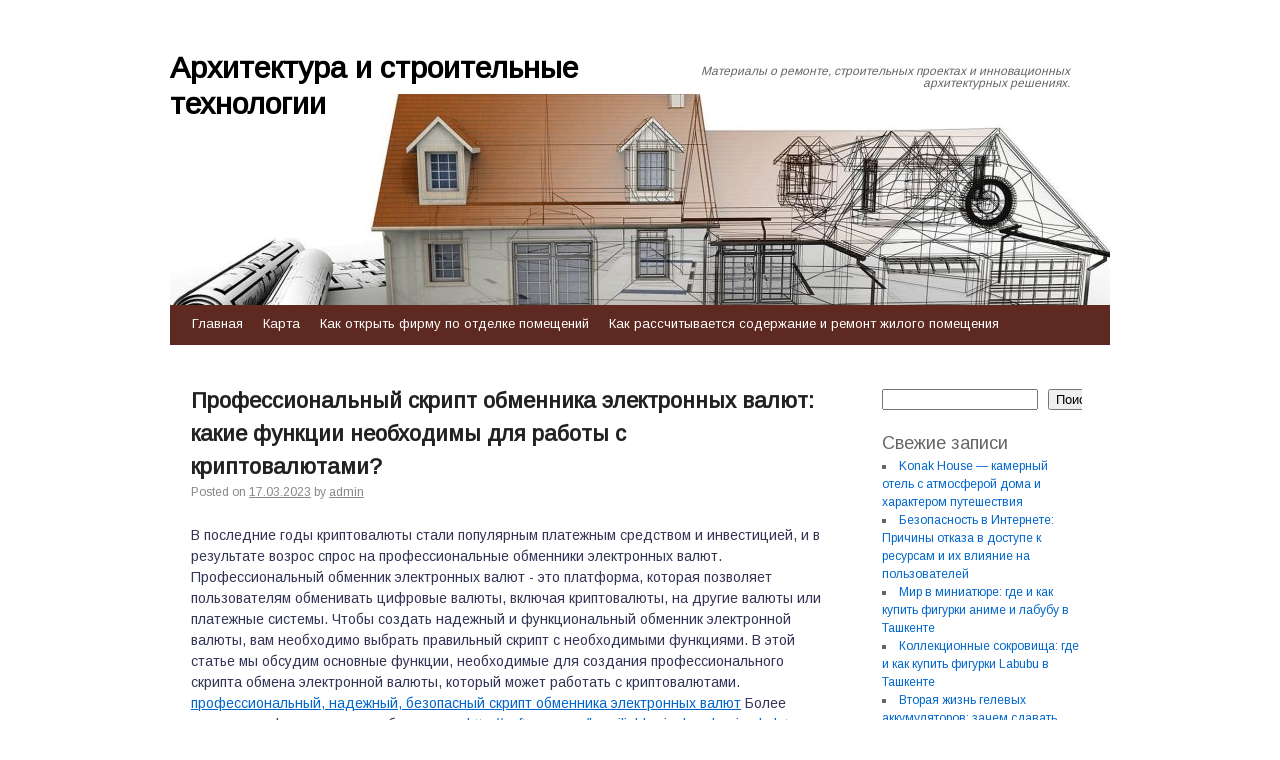

--- FILE ---
content_type: text/html; charset=UTF-8
request_url: http://art-stroij.ru/professionalnyiy-skript-obmennika-elektronnyih-valyut-kakie-funktsii-neobhodimyi-dlya-rabotyi-s-kriptovalyutami/
body_size: 78427
content:
<!DOCTYPE html>
<html lang="ru-RU">
<head>
    
    
    



    <script async src="https://pagead2.googlesyndication.com/pagead/js/adsbygoogle.js?client=ca-pub-7179606486088221"
     crossorigin="anonymous"></script>
    
    
  
  
  
<meta charset="UTF-8" />
<link rel="profile" href="http://gmpg.org/xfn/11" />
<link rel="pingback" href="http://art-stroij.ru/xmlrpc.php" />

<title>Профессиональный скрипт обменника электронных валют: какие функции необходимы для работы с криптовалютами? &#8212; Архитектура и строительные технологии</title>
<meta name='robots' content='max-image-preview:large' />
<link rel='dns-prefetch' href='//fonts.googleapis.com' />
<link rel="alternate" type="application/rss+xml" title="Архитектура и строительные технологии &raquo; Лента" href="http://art-stroij.ru/feed/" />
<link rel="alternate" type="application/rss+xml" title="Архитектура и строительные технологии &raquo; Лента комментариев" href="http://art-stroij.ru/comments/feed/" />
<link rel="alternate" title="oEmbed (JSON)" type="application/json+oembed" href="http://art-stroij.ru/wp-json/oembed/1.0/embed?url=http%3A%2F%2Fart-stroij.ru%2Fprofessionalnyiy-skript-obmennika-elektronnyih-valyut-kakie-funktsii-neobhodimyi-dlya-rabotyi-s-kriptovalyutami%2F" />
<link rel="alternate" title="oEmbed (XML)" type="text/xml+oembed" href="http://art-stroij.ru/wp-json/oembed/1.0/embed?url=http%3A%2F%2Fart-stroij.ru%2Fprofessionalnyiy-skript-obmennika-elektronnyih-valyut-kakie-funktsii-neobhodimyi-dlya-rabotyi-s-kriptovalyutami%2F&#038;format=xml" />
<style id='wp-img-auto-sizes-contain-inline-css' type='text/css'>
img:is([sizes=auto i],[sizes^="auto," i]){contain-intrinsic-size:3000px 1500px}
/*# sourceURL=wp-img-auto-sizes-contain-inline-css */
</style>
<style id='wp-emoji-styles-inline-css' type='text/css'>

	img.wp-smiley, img.emoji {
		display: inline !important;
		border: none !important;
		box-shadow: none !important;
		height: 1em !important;
		width: 1em !important;
		margin: 0 0.07em !important;
		vertical-align: -0.1em !important;
		background: none !important;
		padding: 0 !important;
	}
/*# sourceURL=wp-emoji-styles-inline-css */
</style>
<style id='wp-block-library-inline-css' type='text/css'>
:root{--wp-block-synced-color:#7a00df;--wp-block-synced-color--rgb:122,0,223;--wp-bound-block-color:var(--wp-block-synced-color);--wp-editor-canvas-background:#ddd;--wp-admin-theme-color:#007cba;--wp-admin-theme-color--rgb:0,124,186;--wp-admin-theme-color-darker-10:#006ba1;--wp-admin-theme-color-darker-10--rgb:0,107,160.5;--wp-admin-theme-color-darker-20:#005a87;--wp-admin-theme-color-darker-20--rgb:0,90,135;--wp-admin-border-width-focus:2px}@media (min-resolution:192dpi){:root{--wp-admin-border-width-focus:1.5px}}.wp-element-button{cursor:pointer}:root .has-very-light-gray-background-color{background-color:#eee}:root .has-very-dark-gray-background-color{background-color:#313131}:root .has-very-light-gray-color{color:#eee}:root .has-very-dark-gray-color{color:#313131}:root .has-vivid-green-cyan-to-vivid-cyan-blue-gradient-background{background:linear-gradient(135deg,#00d084,#0693e3)}:root .has-purple-crush-gradient-background{background:linear-gradient(135deg,#34e2e4,#4721fb 50%,#ab1dfe)}:root .has-hazy-dawn-gradient-background{background:linear-gradient(135deg,#faaca8,#dad0ec)}:root .has-subdued-olive-gradient-background{background:linear-gradient(135deg,#fafae1,#67a671)}:root .has-atomic-cream-gradient-background{background:linear-gradient(135deg,#fdd79a,#004a59)}:root .has-nightshade-gradient-background{background:linear-gradient(135deg,#330968,#31cdcf)}:root .has-midnight-gradient-background{background:linear-gradient(135deg,#020381,#2874fc)}:root{--wp--preset--font-size--normal:16px;--wp--preset--font-size--huge:42px}.has-regular-font-size{font-size:1em}.has-larger-font-size{font-size:2.625em}.has-normal-font-size{font-size:var(--wp--preset--font-size--normal)}.has-huge-font-size{font-size:var(--wp--preset--font-size--huge)}.has-text-align-center{text-align:center}.has-text-align-left{text-align:left}.has-text-align-right{text-align:right}.has-fit-text{white-space:nowrap!important}#end-resizable-editor-section{display:none}.aligncenter{clear:both}.items-justified-left{justify-content:flex-start}.items-justified-center{justify-content:center}.items-justified-right{justify-content:flex-end}.items-justified-space-between{justify-content:space-between}.screen-reader-text{border:0;clip-path:inset(50%);height:1px;margin:-1px;overflow:hidden;padding:0;position:absolute;width:1px;word-wrap:normal!important}.screen-reader-text:focus{background-color:#ddd;clip-path:none;color:#444;display:block;font-size:1em;height:auto;left:5px;line-height:normal;padding:15px 23px 14px;text-decoration:none;top:5px;width:auto;z-index:100000}html :where(.has-border-color){border-style:solid}html :where([style*=border-top-color]){border-top-style:solid}html :where([style*=border-right-color]){border-right-style:solid}html :where([style*=border-bottom-color]){border-bottom-style:solid}html :where([style*=border-left-color]){border-left-style:solid}html :where([style*=border-width]){border-style:solid}html :where([style*=border-top-width]){border-top-style:solid}html :where([style*=border-right-width]){border-right-style:solid}html :where([style*=border-bottom-width]){border-bottom-style:solid}html :where([style*=border-left-width]){border-left-style:solid}html :where(img[class*=wp-image-]){height:auto;max-width:100%}:where(figure){margin:0 0 1em}html :where(.is-position-sticky){--wp-admin--admin-bar--position-offset:var(--wp-admin--admin-bar--height,0px)}@media screen and (max-width:600px){html :where(.is-position-sticky){--wp-admin--admin-bar--position-offset:0px}}

/*# sourceURL=wp-block-library-inline-css */
</style><style id='wp-block-categories-inline-css' type='text/css'>
.wp-block-categories{box-sizing:border-box}.wp-block-categories.alignleft{margin-right:2em}.wp-block-categories.alignright{margin-left:2em}.wp-block-categories.wp-block-categories-dropdown.aligncenter{text-align:center}.wp-block-categories .wp-block-categories__label{display:block;width:100%}
/*# sourceURL=http://art-stroij.ru/wp-includes/blocks/categories/style.min.css */
</style>
<style id='wp-block-heading-inline-css' type='text/css'>
h1:where(.wp-block-heading).has-background,h2:where(.wp-block-heading).has-background,h3:where(.wp-block-heading).has-background,h4:where(.wp-block-heading).has-background,h5:where(.wp-block-heading).has-background,h6:where(.wp-block-heading).has-background{padding:1.25em 2.375em}h1.has-text-align-left[style*=writing-mode]:where([style*=vertical-lr]),h1.has-text-align-right[style*=writing-mode]:where([style*=vertical-rl]),h2.has-text-align-left[style*=writing-mode]:where([style*=vertical-lr]),h2.has-text-align-right[style*=writing-mode]:where([style*=vertical-rl]),h3.has-text-align-left[style*=writing-mode]:where([style*=vertical-lr]),h3.has-text-align-right[style*=writing-mode]:where([style*=vertical-rl]),h4.has-text-align-left[style*=writing-mode]:where([style*=vertical-lr]),h4.has-text-align-right[style*=writing-mode]:where([style*=vertical-rl]),h5.has-text-align-left[style*=writing-mode]:where([style*=vertical-lr]),h5.has-text-align-right[style*=writing-mode]:where([style*=vertical-rl]),h6.has-text-align-left[style*=writing-mode]:where([style*=vertical-lr]),h6.has-text-align-right[style*=writing-mode]:where([style*=vertical-rl]){rotate:180deg}
/*# sourceURL=http://art-stroij.ru/wp-includes/blocks/heading/style.min.css */
</style>
<style id='wp-block-latest-posts-inline-css' type='text/css'>
.wp-block-latest-posts{box-sizing:border-box}.wp-block-latest-posts.alignleft{margin-right:2em}.wp-block-latest-posts.alignright{margin-left:2em}.wp-block-latest-posts.wp-block-latest-posts__list{list-style:none}.wp-block-latest-posts.wp-block-latest-posts__list li{clear:both;overflow-wrap:break-word}.wp-block-latest-posts.is-grid{display:flex;flex-wrap:wrap}.wp-block-latest-posts.is-grid li{margin:0 1.25em 1.25em 0;width:100%}@media (min-width:600px){.wp-block-latest-posts.columns-2 li{width:calc(50% - .625em)}.wp-block-latest-posts.columns-2 li:nth-child(2n){margin-right:0}.wp-block-latest-posts.columns-3 li{width:calc(33.33333% - .83333em)}.wp-block-latest-posts.columns-3 li:nth-child(3n){margin-right:0}.wp-block-latest-posts.columns-4 li{width:calc(25% - .9375em)}.wp-block-latest-posts.columns-4 li:nth-child(4n){margin-right:0}.wp-block-latest-posts.columns-5 li{width:calc(20% - 1em)}.wp-block-latest-posts.columns-5 li:nth-child(5n){margin-right:0}.wp-block-latest-posts.columns-6 li{width:calc(16.66667% - 1.04167em)}.wp-block-latest-posts.columns-6 li:nth-child(6n){margin-right:0}}:root :where(.wp-block-latest-posts.is-grid){padding:0}:root :where(.wp-block-latest-posts.wp-block-latest-posts__list){padding-left:0}.wp-block-latest-posts__post-author,.wp-block-latest-posts__post-date{display:block;font-size:.8125em}.wp-block-latest-posts__post-excerpt,.wp-block-latest-posts__post-full-content{margin-bottom:1em;margin-top:.5em}.wp-block-latest-posts__featured-image a{display:inline-block}.wp-block-latest-posts__featured-image img{height:auto;max-width:100%;width:auto}.wp-block-latest-posts__featured-image.alignleft{float:left;margin-right:1em}.wp-block-latest-posts__featured-image.alignright{float:right;margin-left:1em}.wp-block-latest-posts__featured-image.aligncenter{margin-bottom:1em;text-align:center}
/*# sourceURL=http://art-stroij.ru/wp-includes/blocks/latest-posts/style.min.css */
</style>
<style id='wp-block-page-list-inline-css' type='text/css'>
.wp-block-navigation .wp-block-page-list{align-items:var(--navigation-layout-align,initial);background-color:inherit;display:flex;flex-direction:var(--navigation-layout-direction,initial);flex-wrap:var(--navigation-layout-wrap,wrap);justify-content:var(--navigation-layout-justify,initial)}.wp-block-navigation .wp-block-navigation-item{background-color:inherit}.wp-block-page-list{box-sizing:border-box}
/*# sourceURL=http://art-stroij.ru/wp-includes/blocks/page-list/style.min.css */
</style>
<style id='wp-block-search-inline-css' type='text/css'>
.wp-block-search__button{margin-left:10px;word-break:normal}.wp-block-search__button.has-icon{line-height:0}.wp-block-search__button svg{height:1.25em;min-height:24px;min-width:24px;width:1.25em;fill:currentColor;vertical-align:text-bottom}:where(.wp-block-search__button){border:1px solid #ccc;padding:6px 10px}.wp-block-search__inside-wrapper{display:flex;flex:auto;flex-wrap:nowrap;max-width:100%}.wp-block-search__label{width:100%}.wp-block-search.wp-block-search__button-only .wp-block-search__button{box-sizing:border-box;display:flex;flex-shrink:0;justify-content:center;margin-left:0;max-width:100%}.wp-block-search.wp-block-search__button-only .wp-block-search__inside-wrapper{min-width:0!important;transition-property:width}.wp-block-search.wp-block-search__button-only .wp-block-search__input{flex-basis:100%;transition-duration:.3s}.wp-block-search.wp-block-search__button-only.wp-block-search__searchfield-hidden,.wp-block-search.wp-block-search__button-only.wp-block-search__searchfield-hidden .wp-block-search__inside-wrapper{overflow:hidden}.wp-block-search.wp-block-search__button-only.wp-block-search__searchfield-hidden .wp-block-search__input{border-left-width:0!important;border-right-width:0!important;flex-basis:0;flex-grow:0;margin:0;min-width:0!important;padding-left:0!important;padding-right:0!important;width:0!important}:where(.wp-block-search__input){appearance:none;border:1px solid #949494;flex-grow:1;font-family:inherit;font-size:inherit;font-style:inherit;font-weight:inherit;letter-spacing:inherit;line-height:inherit;margin-left:0;margin-right:0;min-width:3rem;padding:8px;text-decoration:unset!important;text-transform:inherit}:where(.wp-block-search__button-inside .wp-block-search__inside-wrapper){background-color:#fff;border:1px solid #949494;box-sizing:border-box;padding:4px}:where(.wp-block-search__button-inside .wp-block-search__inside-wrapper) .wp-block-search__input{border:none;border-radius:0;padding:0 4px}:where(.wp-block-search__button-inside .wp-block-search__inside-wrapper) .wp-block-search__input:focus{outline:none}:where(.wp-block-search__button-inside .wp-block-search__inside-wrapper) :where(.wp-block-search__button){padding:4px 8px}.wp-block-search.aligncenter .wp-block-search__inside-wrapper{margin:auto}.wp-block[data-align=right] .wp-block-search.wp-block-search__button-only .wp-block-search__inside-wrapper{float:right}
/*# sourceURL=http://art-stroij.ru/wp-includes/blocks/search/style.min.css */
</style>
<style id='wp-block-tag-cloud-inline-css' type='text/css'>
.wp-block-tag-cloud{box-sizing:border-box}.wp-block-tag-cloud.aligncenter{justify-content:center;text-align:center}.wp-block-tag-cloud a{display:inline-block;margin-right:5px}.wp-block-tag-cloud span{display:inline-block;margin-left:5px;text-decoration:none}:root :where(.wp-block-tag-cloud.is-style-outline){display:flex;flex-wrap:wrap;gap:1ch}:root :where(.wp-block-tag-cloud.is-style-outline a){border:1px solid;font-size:unset!important;margin-right:0;padding:1ch 2ch;text-decoration:none!important}
/*# sourceURL=http://art-stroij.ru/wp-includes/blocks/tag-cloud/style.min.css */
</style>
<style id='wp-block-group-inline-css' type='text/css'>
.wp-block-group{box-sizing:border-box}:where(.wp-block-group.wp-block-group-is-layout-constrained){position:relative}
/*# sourceURL=http://art-stroij.ru/wp-includes/blocks/group/style.min.css */
</style>
<style id='global-styles-inline-css' type='text/css'>
:root{--wp--preset--aspect-ratio--square: 1;--wp--preset--aspect-ratio--4-3: 4/3;--wp--preset--aspect-ratio--3-4: 3/4;--wp--preset--aspect-ratio--3-2: 3/2;--wp--preset--aspect-ratio--2-3: 2/3;--wp--preset--aspect-ratio--16-9: 16/9;--wp--preset--aspect-ratio--9-16: 9/16;--wp--preset--color--black: #000000;--wp--preset--color--cyan-bluish-gray: #abb8c3;--wp--preset--color--white: #ffffff;--wp--preset--color--pale-pink: #f78da7;--wp--preset--color--vivid-red: #cf2e2e;--wp--preset--color--luminous-vivid-orange: #ff6900;--wp--preset--color--luminous-vivid-amber: #fcb900;--wp--preset--color--light-green-cyan: #7bdcb5;--wp--preset--color--vivid-green-cyan: #00d084;--wp--preset--color--pale-cyan-blue: #8ed1fc;--wp--preset--color--vivid-cyan-blue: #0693e3;--wp--preset--color--vivid-purple: #9b51e0;--wp--preset--gradient--vivid-cyan-blue-to-vivid-purple: linear-gradient(135deg,rgb(6,147,227) 0%,rgb(155,81,224) 100%);--wp--preset--gradient--light-green-cyan-to-vivid-green-cyan: linear-gradient(135deg,rgb(122,220,180) 0%,rgb(0,208,130) 100%);--wp--preset--gradient--luminous-vivid-amber-to-luminous-vivid-orange: linear-gradient(135deg,rgb(252,185,0) 0%,rgb(255,105,0) 100%);--wp--preset--gradient--luminous-vivid-orange-to-vivid-red: linear-gradient(135deg,rgb(255,105,0) 0%,rgb(207,46,46) 100%);--wp--preset--gradient--very-light-gray-to-cyan-bluish-gray: linear-gradient(135deg,rgb(238,238,238) 0%,rgb(169,184,195) 100%);--wp--preset--gradient--cool-to-warm-spectrum: linear-gradient(135deg,rgb(74,234,220) 0%,rgb(151,120,209) 20%,rgb(207,42,186) 40%,rgb(238,44,130) 60%,rgb(251,105,98) 80%,rgb(254,248,76) 100%);--wp--preset--gradient--blush-light-purple: linear-gradient(135deg,rgb(255,206,236) 0%,rgb(152,150,240) 100%);--wp--preset--gradient--blush-bordeaux: linear-gradient(135deg,rgb(254,205,165) 0%,rgb(254,45,45) 50%,rgb(107,0,62) 100%);--wp--preset--gradient--luminous-dusk: linear-gradient(135deg,rgb(255,203,112) 0%,rgb(199,81,192) 50%,rgb(65,88,208) 100%);--wp--preset--gradient--pale-ocean: linear-gradient(135deg,rgb(255,245,203) 0%,rgb(182,227,212) 50%,rgb(51,167,181) 100%);--wp--preset--gradient--electric-grass: linear-gradient(135deg,rgb(202,248,128) 0%,rgb(113,206,126) 100%);--wp--preset--gradient--midnight: linear-gradient(135deg,rgb(2,3,129) 0%,rgb(40,116,252) 100%);--wp--preset--font-size--small: 13px;--wp--preset--font-size--medium: 20px;--wp--preset--font-size--large: 36px;--wp--preset--font-size--x-large: 42px;--wp--preset--spacing--20: 0.44rem;--wp--preset--spacing--30: 0.67rem;--wp--preset--spacing--40: 1rem;--wp--preset--spacing--50: 1.5rem;--wp--preset--spacing--60: 2.25rem;--wp--preset--spacing--70: 3.38rem;--wp--preset--spacing--80: 5.06rem;--wp--preset--shadow--natural: 6px 6px 9px rgba(0, 0, 0, 0.2);--wp--preset--shadow--deep: 12px 12px 50px rgba(0, 0, 0, 0.4);--wp--preset--shadow--sharp: 6px 6px 0px rgba(0, 0, 0, 0.2);--wp--preset--shadow--outlined: 6px 6px 0px -3px rgb(255, 255, 255), 6px 6px rgb(0, 0, 0);--wp--preset--shadow--crisp: 6px 6px 0px rgb(0, 0, 0);}:where(.is-layout-flex){gap: 0.5em;}:where(.is-layout-grid){gap: 0.5em;}body .is-layout-flex{display: flex;}.is-layout-flex{flex-wrap: wrap;align-items: center;}.is-layout-flex > :is(*, div){margin: 0;}body .is-layout-grid{display: grid;}.is-layout-grid > :is(*, div){margin: 0;}:where(.wp-block-columns.is-layout-flex){gap: 2em;}:where(.wp-block-columns.is-layout-grid){gap: 2em;}:where(.wp-block-post-template.is-layout-flex){gap: 1.25em;}:where(.wp-block-post-template.is-layout-grid){gap: 1.25em;}.has-black-color{color: var(--wp--preset--color--black) !important;}.has-cyan-bluish-gray-color{color: var(--wp--preset--color--cyan-bluish-gray) !important;}.has-white-color{color: var(--wp--preset--color--white) !important;}.has-pale-pink-color{color: var(--wp--preset--color--pale-pink) !important;}.has-vivid-red-color{color: var(--wp--preset--color--vivid-red) !important;}.has-luminous-vivid-orange-color{color: var(--wp--preset--color--luminous-vivid-orange) !important;}.has-luminous-vivid-amber-color{color: var(--wp--preset--color--luminous-vivid-amber) !important;}.has-light-green-cyan-color{color: var(--wp--preset--color--light-green-cyan) !important;}.has-vivid-green-cyan-color{color: var(--wp--preset--color--vivid-green-cyan) !important;}.has-pale-cyan-blue-color{color: var(--wp--preset--color--pale-cyan-blue) !important;}.has-vivid-cyan-blue-color{color: var(--wp--preset--color--vivid-cyan-blue) !important;}.has-vivid-purple-color{color: var(--wp--preset--color--vivid-purple) !important;}.has-black-background-color{background-color: var(--wp--preset--color--black) !important;}.has-cyan-bluish-gray-background-color{background-color: var(--wp--preset--color--cyan-bluish-gray) !important;}.has-white-background-color{background-color: var(--wp--preset--color--white) !important;}.has-pale-pink-background-color{background-color: var(--wp--preset--color--pale-pink) !important;}.has-vivid-red-background-color{background-color: var(--wp--preset--color--vivid-red) !important;}.has-luminous-vivid-orange-background-color{background-color: var(--wp--preset--color--luminous-vivid-orange) !important;}.has-luminous-vivid-amber-background-color{background-color: var(--wp--preset--color--luminous-vivid-amber) !important;}.has-light-green-cyan-background-color{background-color: var(--wp--preset--color--light-green-cyan) !important;}.has-vivid-green-cyan-background-color{background-color: var(--wp--preset--color--vivid-green-cyan) !important;}.has-pale-cyan-blue-background-color{background-color: var(--wp--preset--color--pale-cyan-blue) !important;}.has-vivid-cyan-blue-background-color{background-color: var(--wp--preset--color--vivid-cyan-blue) !important;}.has-vivid-purple-background-color{background-color: var(--wp--preset--color--vivid-purple) !important;}.has-black-border-color{border-color: var(--wp--preset--color--black) !important;}.has-cyan-bluish-gray-border-color{border-color: var(--wp--preset--color--cyan-bluish-gray) !important;}.has-white-border-color{border-color: var(--wp--preset--color--white) !important;}.has-pale-pink-border-color{border-color: var(--wp--preset--color--pale-pink) !important;}.has-vivid-red-border-color{border-color: var(--wp--preset--color--vivid-red) !important;}.has-luminous-vivid-orange-border-color{border-color: var(--wp--preset--color--luminous-vivid-orange) !important;}.has-luminous-vivid-amber-border-color{border-color: var(--wp--preset--color--luminous-vivid-amber) !important;}.has-light-green-cyan-border-color{border-color: var(--wp--preset--color--light-green-cyan) !important;}.has-vivid-green-cyan-border-color{border-color: var(--wp--preset--color--vivid-green-cyan) !important;}.has-pale-cyan-blue-border-color{border-color: var(--wp--preset--color--pale-cyan-blue) !important;}.has-vivid-cyan-blue-border-color{border-color: var(--wp--preset--color--vivid-cyan-blue) !important;}.has-vivid-purple-border-color{border-color: var(--wp--preset--color--vivid-purple) !important;}.has-vivid-cyan-blue-to-vivid-purple-gradient-background{background: var(--wp--preset--gradient--vivid-cyan-blue-to-vivid-purple) !important;}.has-light-green-cyan-to-vivid-green-cyan-gradient-background{background: var(--wp--preset--gradient--light-green-cyan-to-vivid-green-cyan) !important;}.has-luminous-vivid-amber-to-luminous-vivid-orange-gradient-background{background: var(--wp--preset--gradient--luminous-vivid-amber-to-luminous-vivid-orange) !important;}.has-luminous-vivid-orange-to-vivid-red-gradient-background{background: var(--wp--preset--gradient--luminous-vivid-orange-to-vivid-red) !important;}.has-very-light-gray-to-cyan-bluish-gray-gradient-background{background: var(--wp--preset--gradient--very-light-gray-to-cyan-bluish-gray) !important;}.has-cool-to-warm-spectrum-gradient-background{background: var(--wp--preset--gradient--cool-to-warm-spectrum) !important;}.has-blush-light-purple-gradient-background{background: var(--wp--preset--gradient--blush-light-purple) !important;}.has-blush-bordeaux-gradient-background{background: var(--wp--preset--gradient--blush-bordeaux) !important;}.has-luminous-dusk-gradient-background{background: var(--wp--preset--gradient--luminous-dusk) !important;}.has-pale-ocean-gradient-background{background: var(--wp--preset--gradient--pale-ocean) !important;}.has-electric-grass-gradient-background{background: var(--wp--preset--gradient--electric-grass) !important;}.has-midnight-gradient-background{background: var(--wp--preset--gradient--midnight) !important;}.has-small-font-size{font-size: var(--wp--preset--font-size--small) !important;}.has-medium-font-size{font-size: var(--wp--preset--font-size--medium) !important;}.has-large-font-size{font-size: var(--wp--preset--font-size--large) !important;}.has-x-large-font-size{font-size: var(--wp--preset--font-size--x-large) !important;}
/*# sourceURL=global-styles-inline-css */
</style>

<style id='classic-theme-styles-inline-css' type='text/css'>
/*! This file is auto-generated */
.wp-block-button__link{color:#fff;background-color:#32373c;border-radius:9999px;box-shadow:none;text-decoration:none;padding:calc(.667em + 2px) calc(1.333em + 2px);font-size:1.125em}.wp-block-file__button{background:#32373c;color:#fff;text-decoration:none}
/*# sourceURL=/wp-includes/css/classic-themes.min.css */
</style>
<link rel='stylesheet' id='live_it_up-style-css' href='http://art-stroij.ru/wp-content/themes/live-it-up/style.css?ver=6.9' type='text/css' media='all' />
<link rel='stylesheet' id='live_it_up-font-name-css' href='http://fonts.googleapis.com/css?family=Arimo|Armata' type='text/css' media='all' />
<link rel="https://api.w.org/" href="http://art-stroij.ru/wp-json/" /><link rel="alternate" title="JSON" type="application/json" href="http://art-stroij.ru/wp-json/wp/v2/posts/388" /><link rel="EditURI" type="application/rsd+xml" title="RSD" href="http://art-stroij.ru/xmlrpc.php?rsd" />
<meta name="generator" content="WordPress 6.9" />
<link rel="canonical" href="http://art-stroij.ru/professionalnyiy-skript-obmennika-elektronnyih-valyut-kakie-funktsii-neobhodimyi-dlya-rabotyi-s-kriptovalyutami/" />
<link rel='shortlink' href='http://art-stroij.ru/?p=388' />
	<style id="custom-header-styles" type="text/css">
					#header {
				background: url(http://art-stroij.ru/wp-content/uploads/sites/8/2025/08/cropped-be513851e53600fda1294bdcd976c2ec-2.jpg) no-repeat center bottom;
			}
							.site-title a,
			.site-description {
					color: #000000;
			}
	    	</style>
	<link rel="icon" href="http://art-stroij.ru/wp-content/uploads/sites/8/2025/08/cropped-be513851e53600fda1294bdcd976c2ec-32x32.jpg" sizes="32x32" />
<link rel="icon" href="http://art-stroij.ru/wp-content/uploads/sites/8/2025/08/cropped-be513851e53600fda1294bdcd976c2ec-192x192.jpg" sizes="192x192" />
<link rel="apple-touch-icon" href="http://art-stroij.ru/wp-content/uploads/sites/8/2025/08/cropped-be513851e53600fda1294bdcd976c2ec-180x180.jpg" />
<meta name="msapplication-TileImage" content="http://art-stroij.ru/wp-content/uploads/sites/8/2025/08/cropped-be513851e53600fda1294bdcd976c2ec-270x270.jpg" />
</head>

<body class="wp-singular post-template-default single single-post postid-388 single-format-standard wp-theme-live-it-up">
<div id="wrapper" class="hfeed">

	<div id="header" role="banner"><a id="headlink" href="http://art-stroij.ru/"></a>
								<div id="site-title">
					<a href="http://art-stroij.ru/" title="Архитектура и строительные технологии" rel="home">Архитектура и строительные технологии</a>
				</div>
				<a id="logo" href="http://art-stroij.ru/"></a>
			<div id="site-description">Материалы о ремонте, строительных проектах и инновационных архитектурных решениях.</div>
	
		<div id="access" role="navigation">
						<div id="preloader"></div>
		  			<div class="skip-link screen-reader-text"><a href="#content" title="Skip to content">Skip to content</a></div>
						<div class="menu-header"><ul id="menu-menu-1" class="menu"><li id="menu-item-178" class="menu-item menu-item-type-custom menu-item-object-custom menu-item-home menu-item-178"><a href="http://art-stroij.ru/">Главная</a></li>
<li id="menu-item-177" class="menu-item menu-item-type-post_type menu-item-object-page menu-item-177"><a href="http://art-stroij.ru/karta/">Карта</a></li>
<li id="menu-item-179" class="menu-item menu-item-type-taxonomy menu-item-object-category menu-item-179"><a href="http://art-stroij.ru/category/kak-otkryt-firmu-po-otdelke-pomeshhenij/">Как открыть фирму по отделке помещений</a></li>
<li id="menu-item-180" class="menu-item menu-item-type-taxonomy menu-item-object-category menu-item-180"><a href="http://art-stroij.ru/category/kak-rasschityvaetsya-soderzhanie-i-remont-zhilogo-pomeshheniya/">Как рассчитывается содержание и ремонт жилого помещения</a></li>
</ul></div>		</div><!-- #access -->
	
	</div><!-- #header -->
	
	<div id="main">
	
		<div class="container">
			<div id="content" role="main">

				
				<!--<div id="nav-above" class="navigation">
					<div class="nav-previous"><a href="http://art-stroij.ru/kak-vyibrat-luchshiy-kurort-dlya-lyizhnogo-otdyiha/" rel="prev"><span class="meta-nav">&larr;</span> Как выбрать лучший курорт для лыжного отдыха?</a></div>
					<div class="nav-next"><a href="http://art-stroij.ru/hydro-multi-e/" rel="next">Hydro multi e <span class="meta-nav">&rarr;</span></a></div>
				</div>--><!-- #nav-above -->

				<div id="post-388" class="post-388 post type-post status-publish format-standard hentry category-bez-rubriki">
					<h1 class="entry-title">Профессиональный скрипт обменника электронных валют: какие функции необходимы для работы с криптовалютами?</h1>

					<div class="entry-meta">
						<span class="meta-prep meta-prep-author">Posted on</span> <a href="http://art-stroij.ru/professionalnyiy-skript-obmennika-elektronnyih-valyut-kakie-funktsii-neobhodimyi-dlya-rabotyi-s-kriptovalyutami/" title="13:00" rel="bookmark"><span class="entry-date">17.03.2023</span></a> <span class="meta-sep">by</span> <span class="author vcard"><a class="url fn n" href="http://art-stroij.ru/author/admin/" title="View all posts by admin">admin</a></span>					</div><!-- .entry-meta -->

					<div class="entry-content">
						
</p>
<p>В последние годы криптовалюты стали популярным платежным средством и инвестицией, и в результате возрос спрос на профессиональные обменники электронных валют. Профессиональный обменник электронных валют - это платформа, которая позволяет пользователям обменивать цифровые валюты, включая криптовалюты, на другие валюты или платежные системы. Чтобы создать надежный и функциональный обменник электронной валюты, вам необходимо выбрать правильный скрипт с необходимыми функциями. В этой статье мы обсудим основные функции, необходимые для создания профессионального скрипта обмена электронной валюты, который может работать с криптовалютами. <span id="more-388"></span><u><a href="http://agrofirmapro.ru/kak-rabotaet-skript-obmennika-elektronnyih-valyut-prosto-i-byistro/">профессиональный, надежный, безопасный скрипт обменника электронных валют</a></u> Более развернуто фактология на веб странице <a href="http://soft-arena.ru/hranilishhe-izobrazheniy-skelet-v-kostyume-art/" />http://soft-arena.ru/hranilishhe-izobrazheniy-skelet-v-kostyume-art/</a>. </p>
<p>Безопасность обмена электронной валюты имеет первостепенное значение. Криптовалюты - это цифровые активы, которые подвержены краже, и нарушение безопасности может привести к потере средств пользователей. Следовательно, ваш скрипт обмена электронной валюты должен иметь расширенные функции безопасности для защиты средств пользователей и конфиденциальной информации. Функции безопасности должны включать SSL-шифрование, двухфакторную аутентификацию, меры по борьбе с фишингом и защиту от DDoS. Значительно больше конкретных фактов про это на веб ресурсе <a href="http://onigdod.ru/hranilishhe-fotografiy-po-tematike-malenkie-umnyie-porodyi-sobak">http://onigdod.ru/hranilishhe-fotografiy-po-tematike-malenkie-umnyie-porodyi-sobak</a>. </p>
<p>Криптовалюты доступны во множестве типов и постоянно создаются, поэтому крайне важно включить поддержку как можно большего числа криптовалют. Скрипт должен позволять пользователям обменивать популярные криптовалюты, такие как Биткоин, Эфириум и Лайткоин, а также более новые и менее популярные. Кроме того, скрипт должен быть адаптируемым, позволяя легко добавлять новые криптовалюты по мере их появления. Больше сведений на тему тут <a href="http://aibolitivanovo.ru/galereya-risunkov-pauki-podmoskovya/" />http://aibolitivanovo.ru/galereya-risunkov-pauki-podmoskovya/</a>. </p>
<p>Ваш обменник электронной валюты должен поддерживать различные способы оплаты в соответствии с предпочтениями пользователей. Эта функция должна включать популярные способы оплаты, такие как PayPal, Skrill, PerfectMoney, Payeer и многие другие. Чем больше доступных вариантов оплаты, тем лучше пользовательский опыт и тем больше клиентов вы, скорее всего, привлечете. </p>
<p>Пользовательский интерфейс вашего обменника электронной валюты должен быть простым в использовании и навигации, даже для пользователей, которые не знакомы с торговлей криптовалютами. Эта функция должна включать интуитивно понятный и понятный интерфейс с четкими инструкциями о том, как осуществлять обмены, покупать или продавать криптовалюты, а также вносить или выводить средства. Кроме того, интерфейс должен быть адаптируемым, позволяя пользователям настраивать платформу в соответствии со своими предпочтениями. </p>
<p>Обменные курсы в режиме реального времени необходимы для обмена электронных валют, поскольку они позволяют пользователям знать текущую рыночную стоимость криптовалют. Эта функция должна включать в себя конвертер валют в реальном времени, который обновляется в режиме реального времени и отображает текущие рыночные курсы для различных криптовалют. Благодаря этой функции пользователи могут быть уверены в получении наилучших обменных курсов. </p>
<p>Ваш скрипт обмена электронной валюты должен иметь функцию автоматического расчета, которая вычисляет количество криптовалюты, подлежащей обмену, на основе текущего рыночного курса. Эта функция имеет решающее значение, поскольку она гарантирует, что пользователи получают правильное количество криптовалюты или фиатной валюты при обмене цифровыми активами. </p>
<p>Если вы ориентируетесь на пользователей из разных регионов, ваш обменник электронной валюты должен поддерживать несколько языков. Эта функция должна включать переводы на разные языки, позволяя пользователям перемещаться по платформе на предпочитаемом ими языке. </p>
<p>Скрипт должен предоставлять подробные отчеты, которые показывают историю транзакций, остатки на счетах и другую важную информацию. Эта функция имеет решающее значение для целей бухгалтерского учета и делопроизводства и гарантирует, что пользователи могут отслеживать свои транзакции и средства. </p>
<p>Ваш обменник электронной валюты должен иметь специальную службу поддержки клиентов, которая доступна 24</p>
<p>7, чтобы помочь пользователям с их запросами или проблемами. Эта функция должна включать в себя несколько каналов связи, таких как электронная почта, живой чат и телефонная поддержка. Предоставление отличной клиентской поддержки помогает укрепить доверие пользователей и повышает авторитет вашей платформы. </p>
<p>Создание профессионального скрипта обмена электронной валюты, который может работать с криптовалютами, требует тщательного планирования и внимания к деталям. Основные функции, перечисленные выше, должны</p>
											</div><!-- .entry-content -->


					<div class="entry-utility">
						This entry was posted in <a href="http://art-stroij.ru/category/bez-rubriki/" rel="category tag">Без рубрики</a>. Bookmark the &lt;a href=&quot;http://art-stroij.ru/professionalnyiy-skript-obmennika-elektronnyih-valyut-kakie-funktsii-neobhodimyi-dlya-rabotyi-s-kriptovalyutami/&quot; title=&quot;Permalink to Профессиональный скрипт обменника электронных валют: какие функции необходимы для работы с криптовалютами?&quot; rel=&quot;bookmark&quot;&gt;permalink&lt;/a&gt;.											</div><!-- .entry-utility -->
					<div class="entry-footer"></div>
				</div><!-- #post-## -->

				<div id="nav-below" class="navigation">
					<div class="nav-previous"><a href="http://art-stroij.ru/kak-vyibrat-luchshiy-kurort-dlya-lyizhnogo-otdyiha/" rel="prev"><span class="meta-nav">&larr;</span> Как выбрать лучший курорт для лыжного отдыха?</a></div>
					<div class="nav-next"><a href="http://art-stroij.ru/hydro-multi-e/" rel="next">Hydro multi e <span class="meta-nav">&rarr;</span></a></div>
				</div><!-- #nav-below -->

				
			<div id="comments">


	<p class="nocomments">Comments are closed.</p>



</div><!-- #comments -->


			</div><!-- #content -->
		</div><!-- .container -->


	<div class="container">

		<div id="primary" class="widget-area" role="complementary">
			<ul class="xoxo">

<li id="block-2" class="widget-container widget_block widget_search"><form role="search" method="get" action="http://art-stroij.ru/" class="wp-block-search__button-outside wp-block-search__text-button wp-block-search"    ><label class="wp-block-search__label" for="wp-block-search__input-1" >Поиск</label><div class="wp-block-search__inside-wrapper" ><input class="wp-block-search__input" id="wp-block-search__input-1" placeholder="" value="" type="search" name="s" required /><button aria-label="Поиск" class="wp-block-search__button wp-element-button" type="submit" >Поиск</button></div></form></li><div class="widget-footer"></div><li id="block-3" class="widget-container widget_block"><div class="wp-block-group"><div class="wp-block-group__inner-container is-layout-flow wp-block-group-is-layout-flow"><h2 class="wp-block-heading">Свежие записи</h2><ul class="wp-block-latest-posts__list wp-block-latest-posts"><li><a class="wp-block-latest-posts__post-title" href="http://art-stroij.ru/konak-house-kamernyj-otel-s-atmosferoj-doma-i-harakterom-puteshestviya/">Konak House — камерный отель с атмосферой дома и характером путешествия</a></li>
<li><a class="wp-block-latest-posts__post-title" href="http://art-stroij.ru/bezopasnost-v-internete-prichiny-otkaza-v-dostupe-k-resursam-i-ih-vliyanie-na-polzovatelej/">Безопасность в Интернете: Причины отказа в доступе к ресурсам и их влияние на пользователей</a></li>
<li><a class="wp-block-latest-posts__post-title" href="http://art-stroij.ru/mir-v-miniatyure-gde-i-kak-kupit-figurki-anime-i-labubu-v-tashkente/">Мир в миниатюре: где и как купить фигурки аниме и лабубу в Ташкенте</a></li>
<li><a class="wp-block-latest-posts__post-title" href="http://art-stroij.ru/kollekczionnye-sokrovishha-gde-i-kak-kupit-figurki-labubu-v-tashkente/">Коллекционные сокровища: где и как купить фигурки Labubu в Ташкенте</a></li>
<li><a class="wp-block-latest-posts__post-title" href="http://art-stroij.ru/vtoraya-zhizn-gelevyh-akkumulyatorov-zachem-sdavat-kuda-nesti-i-kak-eto-vliyaet-na-planetu/">Вторая жизнь гелевых аккумуляторов: зачем сдавать, куда нести и как это влияет на планету</a></li>
</ul></div></div></li><div class="widget-footer"></div><li id="block-8" class="widget-container widget_block widget_categories"><ul class="wp-block-categories-list wp-block-categories">	<li class="cat-item cat-item-1"><a href="http://art-stroij.ru/category/bez-rubriki/">Без рубрики</a>
</li>
	<li class="cat-item cat-item-2"><a href="http://art-stroij.ru/category/k-chemu-snitsya-remont-pomeshheniya/">К чему снится ремонт помещения</a>
</li>
	<li class="cat-item cat-item-3"><a href="http://art-stroij.ru/category/kak-obosnovat-remont-pomeshhenij/">Как обосновать ремонт помещений</a>
</li>
	<li class="cat-item cat-item-4"><a href="http://art-stroij.ru/category/kak-otkryt-firmu-po-otdelke-pomeshhenij/">Как открыть фирму по отделке помещений</a>
</li>
	<li class="cat-item cat-item-5"><a href="http://art-stroij.ru/category/kak-otrazit-rasxody-na-remont-arenduemogo-pomeshheniya/">Как отразить расходы на ремонт арендуемого помещения</a>
</li>
	<li class="cat-item cat-item-6"><a href="http://art-stroij.ru/category/kak-otrazit-remont-arendovannogo-pomeshheniya/">Как отразить ремонт арендованного помещения</a>
</li>
	<li class="cat-item cat-item-7"><a href="http://art-stroij.ru/category/kak-poschitat-otdelku-pomeshhenij/">Как посчитать отделку помещений</a>
</li>
	<li class="cat-item cat-item-8"><a href="http://art-stroij.ru/category/kak-provesti-remont-arendovannogo-pomeshheniya/">Как провести ремонт арендованного помещения</a>
</li>
	<li class="cat-item cat-item-9"><a href="http://art-stroij.ru/category/kak-rasschitat-stoimost-remonta-pomeshheniya/">Как рассчитать стоимость ремонта помещения</a>
</li>
	<li class="cat-item cat-item-10"><a href="http://art-stroij.ru/category/kak-rasschityvaetsya-soderzhanie-i-remont-zhilogo-pomeshheniya/">Как рассчитывается содержание и ремонт жилого помещения</a>
</li>
	<li class="cat-item cat-item-11"><a href="http://art-stroij.ru/category/kak-sdelat-smetu-na-remont-pomeshheniya/">Как сделать смету на ремонт помещения</a>
</li>
	<li class="cat-item cat-item-12"><a href="http://art-stroij.ru/category/kak-sdelat-smetu-na-remont-pomeshheniya-obrazec/">Как сделать смету на ремонт помещения образец</a>
</li>
	<li class="cat-item cat-item-13"><a href="http://art-stroij.ru/category/kak-sostavit-defektnuyu-vedomost-na-remont-pomeshheniya/">Как составить дефектную ведомость на ремонт помещения</a>
</li>
	<li class="cat-item cat-item-14"><a href="http://art-stroij.ru/category/kak-sostavit-smetu-na-remont-pomeshheniya/">Как составить смету на ремонт помещения</a>
</li>
	<li class="cat-item cat-item-15"><a href="http://art-stroij.ru/category/kak-sostavit-smetu-na-remont-pomeshheniya-obrazec/">Как составить смету на ремонт помещения образец</a>
</li>
	<li class="cat-item cat-item-16"><a href="http://art-stroij.ru/category/kak-sostavit-texzadanie-na-remont-pomeshheniya/">Как составить техзадание на ремонт помещения</a>
</li>
	<li class="cat-item cat-item-17"><a href="http://art-stroij.ru/category/kak-spisat-materialy-na-remont-arendovannogo-pomeshheniya/">Как списать материалы на ремонт арендованного помещения</a>
</li>
	<li class="cat-item cat-item-18"><a href="http://art-stroij.ru/category/kak-spisat-materialy-na-remont-pomeshheniya/">Как списать материалы на ремонт помещения</a>
</li>
	<li class="cat-item cat-item-19"><a href="http://art-stroij.ru/category/kak-spisat-rasxody-na-remont-arenduemogo-pomeshheniya/">Как списать расходы на ремонт арендуемого помещения</a>
</li>
	<li class="cat-item cat-item-20"><a href="http://art-stroij.ru/category/kak-spisat-tekushhij-remont-proizvodstvennogo-pomeshheniya/">Как списать текущий ремонт производственного помещения</a>
</li>
	<li class="cat-item cat-item-22"><a href="http://art-stroij.ru/category/kak-uchest-remont-arendovannogo-pomeshheniya/">Как учесть ремонт арендованного помещения</a>
</li>
	<li class="cat-item cat-item-23"><a href="http://art-stroij.ru/category/otdelka-pomeshhenij-kak-biznes/">Отделка помещений как бизнес</a>
</li>
	<li class="cat-item cat-item-24"><a href="http://art-stroij.ru/category/otdelka-sten-vnutri-pomeshheniya-chem-mozhet-byt/">Отделка стен внутри помещения чем может быть</a>
</li>
	<li class="cat-item cat-item-25"><a href="http://art-stroij.ru/category/remont-v-arendovannom-pomeshhenii-kak-oformit/">Ремонт в арендованном помещении как оформить</a>
</li>
	<li class="cat-item cat-item-26"><a href="http://art-stroij.ru/category/remont-pomeshheniya-kak-spisat/">Ремонт помещения как списать</a>
</li>
	<li class="cat-item cat-item-27"><a href="http://art-stroij.ru/category/remontu-v-pomeshheniyax-gde/">Ремонту в помещениях где</a>
</li>
	<li class="cat-item cat-item-28"><a href="http://art-stroij.ru/category/s-chego-nachat-remont-pomeshheniya/">С чего начать ремонт помещения</a>
</li>
	<li class="cat-item cat-item-29"><a href="http://art-stroij.ru/category/soderzhanie-i-remont-zhilogo-pomeshheniya-chto-tuda/">Содержание и ремонт жилого помещения что туда</a>
</li>
	<li class="cat-item cat-item-31"><a href="http://art-stroij.ru/category/tekushhij-remont-zhilogo-pomeshheniya-chto-vxodit/">Текущий ремонт жилого помещения что входит</a>
</li>
	<li class="cat-item cat-item-32"><a href="http://art-stroij.ru/category/tekushhij-remont-pomeshheniya-chto-tuda-vxodit/">Текущий ремонт помещения что туда входит</a>
</li>
	<li class="cat-item cat-item-33"><a href="http://art-stroij.ru/category/chto-vxodit-v-kapitalnyj-remont-zhilogo-pomeshheniya/">Что входит в капитальный ремонт жилого помещения</a>
</li>
	<li class="cat-item cat-item-34"><a href="http://art-stroij.ru/category/chto-vxodit-v-kapitalnyj-remont-nezhilogo-pomeshheniya/">Что входит в капитальный ремонт нежилого помещения</a>
</li>
	<li class="cat-item cat-item-35"><a href="http://art-stroij.ru/category/chto-vxodit-v-kapitalnyj-remont-pomeshheniya/">Что входит в капитальный ремонт помещения</a>
</li>
	<li class="cat-item cat-item-36"><a href="http://art-stroij.ru/category/chto-vxodit-v-kosmeticheskij-remont-pomeshheniya/">Что входит в косметический ремонт помещения</a>
</li>
	<li class="cat-item cat-item-37"><a href="http://art-stroij.ru/category/chto-vxodit-v-remont-zhilogo-pomeshheniya/">Что входит в ремонт жилого помещения</a>
</li>
	<li class="cat-item cat-item-39"><a href="http://art-stroij.ru/category/chto-vxodit-v-soderzhanie-i-remont-pomeshheniya/">Что входит в содержание и ремонт помещения</a>
</li>
	<li class="cat-item cat-item-40"><a href="http://art-stroij.ru/category/chto-vxodit-v-tekushhij-remont-arenduemogo-pomeshheniya/">Что входит в текущий ремонт арендуемого помещения</a>
</li>
	<li class="cat-item cat-item-41"><a href="http://art-stroij.ru/category/chto-oznachaet-soderzhanie-i-remont-zhilogo-pomeshheniya/">Что означает содержание и ремонт жилого помещения</a>
</li>
	<li class="cat-item cat-item-42"><a href="http://art-stroij.ru/category/chto-otnositsya-k-kapitalnomu-remontu-zhilogo-pomeshheniya/">Что относится к капитальному ремонту жилого помещения</a>
</li>
	<li class="cat-item cat-item-44"><a href="http://art-stroij.ru/category/chto-otnositsya-k-kapitalnomu-remontu-pomeshheniya/">Что относится к капитальному ремонту помещения</a>
</li>
	<li class="cat-item cat-item-45"><a href="http://art-stroij.ru/category/chto-otnositsya-k-kosmeticheskomu-remontu-pomeshheniya/">Что относится к косметическому ремонту помещения</a>
</li>
	<li class="cat-item cat-item-47"><a href="http://art-stroij.ru/category/chto-otnositsya-k-tekushhemu-remontu-zhilogo-pomeshheniya/">Что относится к текущему ремонту жилого помещения</a>
</li>
	<li class="cat-item cat-item-48"><a href="http://art-stroij.ru/category/chto-otnositsya-k-tekushhemu-remontu-nezhilogo-pomeshheniya/">Что относится к текущему ремонту нежилого помещения</a>
</li>
	<li class="cat-item cat-item-49"><a href="http://art-stroij.ru/category/chto-otnositsya-k-tekushhemu-remontu-pomeshheniya/">Что относится к текущему ремонту помещения</a>
</li>
	<li class="cat-item cat-item-50"><a href="http://art-stroij.ru/category/chto-takoe-kapitalnyj-remont-pomeshheniya/">Что такое капитальный ремонт помещения</a>
</li>
	<li class="cat-item cat-item-51"><a href="http://art-stroij.ru/category/chto-takoe-kosmeticheskij-remont-pomeshheniya/">Что такое косметический ремонт помещения</a>
</li>
	<li class="cat-item cat-item-52"><a href="http://art-stroij.ru/category/chto-takoe-remont-pomeshheniya/">Что такое ремонт помещения</a>
</li>
	<li class="cat-item cat-item-53"><a href="http://art-stroij.ru/category/chto-takoe-tekushhij-remont-pomeshheniya/">Что такое текущий ремонт помещения</a>
</li>
</ul></li><div class="widget-footer"></div><li id="block-9" class="widget-container widget_block"><ul class="wp-block-page-list"><li class="wp-block-pages-list__item"><a class="wp-block-pages-list__item__link" href="http://art-stroij.ru/karta/">Карта</a></li></ul></li><div class="widget-footer"></div><li id="block-10" class="widget-container widget_block widget_tag_cloud"><p class="wp-block-tag-cloud"><a href="http://art-stroij.ru/tag/avtomat/" class="tag-cloud-link tag-link-54 tag-link-position-1" style="font-size: 8pt;" aria-label="автомат (4 элемента)">автомат</a>
<a href="http://art-stroij.ru/tag/arenda/" class="tag-cloud-link tag-link-58 tag-link-position-2" style="font-size: 10.8pt;" aria-label="аренда (8 элементов)">аренда</a>
<a href="http://art-stroij.ru/tag/varianty/" class="tag-cloud-link tag-link-61 tag-link-position-3" style="font-size: 11.808pt;" aria-label="варианты (10 элементов)">варианты</a>
<a href="http://art-stroij.ru/tag/voprosy/" class="tag-cloud-link tag-link-62 tag-link-position-4" style="font-size: 17.296pt;" aria-label="вопросы (33 элемента)">вопросы</a>
<a href="http://art-stroij.ru/tag/gost/" class="tag-cloud-link tag-link-65 tag-link-position-5" style="font-size: 8.896pt;" aria-label="гост (5 элементов)">гост</a>
<a href="http://art-stroij.ru/tag/dogovor/" class="tag-cloud-link tag-link-68 tag-link-position-6" style="font-size: 15.392pt;" aria-label="договор (22 элемента)">договор</a>
<a href="http://art-stroij.ru/tag/zhile/" class="tag-cloud-link tag-link-69 tag-link-position-7" style="font-size: 13.376pt;" aria-label="жилье (14 элементов)">жилье</a>
<a href="http://art-stroij.ru/tag/zashhita/" class="tag-cloud-link tag-link-71 tag-link-position-8" style="font-size: 11.36pt;" aria-label="защита (9 элементов)">защита</a>
<a href="http://art-stroij.ru/tag/istochnik/" class="tag-cloud-link tag-link-74 tag-link-position-9" style="font-size: 10.8pt;" aria-label="источник (8 элементов)">источник</a>
<a href="http://art-stroij.ru/tag/kabel/" class="tag-cloud-link tag-link-75 tag-link-position-10" style="font-size: 8pt;" aria-label="кабель (4 элемента)">кабель</a>
<a href="http://art-stroij.ru/tag/kapitalnyj-remont/" class="tag-cloud-link tag-link-77 tag-link-position-11" style="font-size: 11.808pt;" aria-label="капитальный ремонт (10 элементов)">капитальный ремонт</a>
<a href="http://art-stroij.ru/tag/kvartiry/" class="tag-cloud-link tag-link-78 tag-link-position-12" style="font-size: 15.952pt;" aria-label="квартиры (25 элементов)">квартиры</a>
<a href="http://art-stroij.ru/tag/linii/" class="tag-cloud-link tag-link-83 tag-link-position-13" style="font-size: 12.256pt;" aria-label="линии (11 элементов)">линии</a>
<a href="http://art-stroij.ru/tag/material/" class="tag-cloud-link tag-link-84 tag-link-position-14" style="font-size: 10.8pt;" aria-label="материал (8 элементов)">материал</a>
<a href="http://art-stroij.ru/tag/materialy/" class="tag-cloud-link tag-link-85 tag-link-position-15" style="font-size: 16.736pt;" aria-label="материалы (29 элементов)">материалы</a>
<a href="http://art-stroij.ru/tag/mashiny/" class="tag-cloud-link tag-link-87 tag-link-position-16" style="font-size: 8pt;" aria-label="машины (4 элемента)">машины</a>
<a href="http://art-stroij.ru/tag/montazh/" class="tag-cloud-link tag-link-88 tag-link-position-17" style="font-size: 14.944pt;" aria-label="монтаж (20 элементов)">монтаж</a>
<a href="http://art-stroij.ru/tag/moshhnost/" class="tag-cloud-link tag-link-89 tag-link-position-18" style="font-size: 8pt;" aria-label="мощность (4 элемента)">мощность</a>
<a href="http://art-stroij.ru/tag/oborudovanie/" class="tag-cloud-link tag-link-93 tag-link-position-19" style="font-size: 16.848pt;" aria-label="оборудование (30 элементов)">оборудование</a>
<a href="http://art-stroij.ru/tag/obyavleniya/" class="tag-cloud-link tag-link-94 tag-link-position-20" style="font-size: 8pt;" aria-label="объявления (4 элемента)">объявления</a>
<a href="http://art-stroij.ru/tag/oplata/" class="tag-cloud-link tag-link-95 tag-link-position-21" style="font-size: 10.24pt;" aria-label="оплата (7 элементов)">оплата</a>
<a href="http://art-stroij.ru/tag/pamyatniki-arxitektury/" class="tag-cloud-link tag-link-99 tag-link-position-22" style="font-size: 8pt;" aria-label="памятники архитектуры (4 элемента)">памятники архитектуры</a>
<a href="http://art-stroij.ru/tag/peremennyj-tok/" class="tag-cloud-link tag-link-102 tag-link-position-23" style="font-size: 10.24pt;" aria-label="переменный ток (7 элементов)">переменный ток</a>
<a href="http://art-stroij.ru/tag/poly/" class="tag-cloud-link tag-link-106 tag-link-position-24" style="font-size: 8.896pt;" aria-label="полы (5 элементов)">полы</a>
<a href="http://art-stroij.ru/tag/pomeshheniya/" class="tag-cloud-link tag-link-107 tag-link-position-25" style="font-size: 8.896pt;" aria-label="помещения (5 элементов)">помещения</a>
<a href="http://art-stroij.ru/tag/postoyannyj-tok/" class="tag-cloud-link tag-link-108 tag-link-position-26" style="font-size: 10.24pt;" aria-label="постоянный ток (7 элементов)">постоянный ток</a>
<a href="http://art-stroij.ru/tag/pribor/" class="tag-cloud-link tag-link-110 tag-link-position-27" style="font-size: 13.376pt;" aria-label="прибор (14 элементов)">прибор</a>
<a href="http://art-stroij.ru/tag/pribory/" class="tag-cloud-link tag-link-111 tag-link-position-28" style="font-size: 13.376pt;" aria-label="приборы (14 элементов)">приборы</a>
<a href="http://art-stroij.ru/tag/provoda/" class="tag-cloud-link tag-link-112 tag-link-position-29" style="font-size: 18.192pt;" aria-label="провода (40 элементов)">провода</a>
<a href="http://art-stroij.ru/tag/provodka/" class="tag-cloud-link tag-link-113 tag-link-position-30" style="font-size: 12.256pt;" aria-label="проводка (11 элементов)">проводка</a>
<a href="http://art-stroij.ru/tag/prokladki/" class="tag-cloud-link tag-link-116 tag-link-position-31" style="font-size: 8pt;" aria-label="прокладки (4 элемента)">прокладки</a>
<a href="http://art-stroij.ru/tag/raboty/" class="tag-cloud-link tag-link-117 tag-link-position-32" style="font-size: 11.808pt;" aria-label="работы (10 элементов)">работы</a>
<a href="http://art-stroij.ru/tag/remont/" class="tag-cloud-link tag-link-118 tag-link-position-33" style="font-size: 22pt;" aria-label="ремонт (88 элементов)">ремонт</a>
<a href="http://art-stroij.ru/tag/samostoyatelno/" class="tag-cloud-link tag-link-121 tag-link-position-34" style="font-size: 12.256pt;" aria-label="самостоятельно (11 элементов)">самостоятельно</a>
<a href="http://art-stroij.ru/tag/seti/" class="tag-cloud-link tag-link-123 tag-link-position-35" style="font-size: 10.8pt;" aria-label="сети (8 элементов)">сети</a>
<a href="http://art-stroij.ru/tag/sistema/" class="tag-cloud-link tag-link-125 tag-link-position-36" style="font-size: 17.072pt;" aria-label="система (31 элемент)">система</a>
<a href="http://art-stroij.ru/tag/specialisty/" class="tag-cloud-link tag-link-129 tag-link-position-37" style="font-size: 10.24pt;" aria-label="специалисты (7 элементов)">специалисты</a>
<a href="http://art-stroij.ru/tag/steny/" class="tag-cloud-link tag-link-130 tag-link-position-38" style="font-size: 10.24pt;" aria-label="стены (7 элементов)">стены</a>
<a href="http://art-stroij.ru/tag/stoimost/" class="tag-cloud-link tag-link-132 tag-link-position-39" style="font-size: 9.68pt;" aria-label="стоимость (6 элементов)">стоимость</a>
<a href="http://art-stroij.ru/tag/stroitelstvo/" class="tag-cloud-link tag-link-134 tag-link-position-40" style="font-size: 8.896pt;" aria-label="строительство (5 элементов)">строительство</a>
<a href="http://art-stroij.ru/tag/truby/" class="tag-cloud-link tag-link-140 tag-link-position-41" style="font-size: 12.256pt;" aria-label="трубы (11 элементов)">трубы</a>
<a href="http://art-stroij.ru/tag/usloviya/" class="tag-cloud-link tag-link-141 tag-link-position-42" style="font-size: 12.256pt;" aria-label="условия (11 элементов)">условия</a>
<a href="http://art-stroij.ru/tag/ustrojstva/" class="tag-cloud-link tag-link-142 tag-link-position-43" style="font-size: 10.8pt;" aria-label="устройства (8 элементов)">устройства</a>
<a href="http://art-stroij.ru/tag/elektrika/" class="tag-cloud-link tag-link-144 tag-link-position-44" style="font-size: 10.8pt;" aria-label="электрика (8 элементов)">электрика</a>
<a href="http://art-stroij.ru/tag/elektroprovodka/" class="tag-cloud-link tag-link-147 tag-link-position-45" style="font-size: 9.68pt;" aria-label="электропроводка (6 элементов)">электропроводка</a></p></li><div class="widget-footer"></div>			</ul>
		</div><!-- #primary .widget-area -->
		
	</div><!-- .container -->

	<div class="main-content-end"></div>
	
	</div><!-- #main -->

	<div id="footer" role="contentinfo">
		<div id="colophon">


			
			
	


<ul>
<h4>Посещаемость</h4>
<!--LiveInternet counter--><a href="https://www.liveinternet.ru/click"
target="_blank"><img id="licntB784" width="88" height="15" style="border:0" 
title="LiveInternet: показано число посетителей за сегодня"
src="[data-uri]"
alt=""/></a><script>(function(d,s){d.getElementById("licntB784").src=
"https://counter.yadro.ru/hit?t24.1;r"+escape(d.referrer)+
((typeof(s)=="undefined")?"":";s"+s.width+"*"+s.height+"*"+
(s.colorDepth?s.colorDepth:s.pixelDepth))+";u"+escape(d.URL)+
";h"+escape(d.title.substring(0,150))+";"+Math.random()})
(document,screen)</script><!--/LiveInternet-->

<!--/Счетчик Sape-->
<script type="text/javascript">
<!--
var _acic={dataProvider:10};(function(){var e=document.createElement("script");e.type="text/javascript";e.async=true;e.src="https://www.acint.net/aci.js";var t=document.getElementsByTagName("script")[0];t.parentNode.insertBefore(e,t)})()
//-->
</script>
</ul>
<br>
<ul><h4>Свежие записи</h4>
	<li><a href='http://art-stroij.ru/konak-house-kamernyj-otel-s-atmosferoj-doma-i-harakterom-puteshestviya/'>Konak House — камерный отель с атмосферой дома и характером путешествия</a></li>
	<li><a href='http://art-stroij.ru/bezopasnost-v-internete-prichiny-otkaza-v-dostupe-k-resursam-i-ih-vliyanie-na-polzovatelej/'>Безопасность в Интернете: Причины отказа в доступе к ресурсам и их влияние на пользователей</a></li>
	<li><a href='http://art-stroij.ru/mir-v-miniatyure-gde-i-kak-kupit-figurki-anime-i-labubu-v-tashkente/'>Мир в миниатюре: где и как купить фигурки аниме и лабубу в Ташкенте</a></li>
	<li><a href='http://art-stroij.ru/kollekczionnye-sokrovishha-gde-i-kak-kupit-figurki-labubu-v-tashkente/'>Коллекционные сокровища: где и как купить фигурки Labubu в Ташкенте</a></li>
	<li><a href='http://art-stroij.ru/vtoraya-zhizn-gelevyh-akkumulyatorov-zachem-sdavat-kuda-nesti-i-kak-eto-vliyaet-na-planetu/'>Вторая жизнь гелевых аккумуляторов: зачем сдавать, куда нести и как это влияет на планету</a></li>
	<li><a href='http://art-stroij.ru/effektivnyiy-remont-ofisov-klyuchevyie-osobennosti-i-prakticheskie-sovetyi-po-organizatsii-protsessa/'>Эффективный ремонт офисов: ключевые особенности и практические советы по организации процесса</a></li>
	<li><a href='http://art-stroij.ru/kak-vyibrat-nadyozhnuyu-kompaniyu-dlya-remonta-kvartiryi-poshagovoe-rukovodstvo-i-klyuchevyie-kriterii-otsenki/'>Как выбрать надёжную компанию для ремонта квартиры: пошаговое руководство и ключевые критерии оценки</a></li>
	<li><a href='http://art-stroij.ru/esg-v-developmente-ustoychivoe-razvitie-kak-strategicheskiy-prioritet-stroitelnoy-otrasli/'>ESG в девелопменте: устойчивое развитие как стратегический приоритет строительной отрасли</a></li>
	<li><a href='http://art-stroij.ru/sovremennyie-podhodyi-k-stroitelstvu-i-remontu-ot-proektirovaniya-do-ekspluatatsii/'>Современные подходы к строительству и ремонту: от проектирования до эксплуатации</a></li>
	<li><a href='http://art-stroij.ru/kak-vyibrat-i-zapomnit-nomer-taksi-vse-chto-nuzhno-znat-o-sluzhbah-taksi-i-ih-telefonah/'>Как выбрать и запомнить номер такси: все, что нужно знать о службах такси и их телефонах</a></li>
	<li><a href='http://art-stroij.ru/gde-i-kak-vyigodno-kupit-relsyi-r65-osobennosti-primenenie-vyibor-i-postavka/'>Где и как выгодно купить рельсы Р65: особенности, применение, выбор и поставка</a></li>
	<li><a href='http://art-stroij.ru/dizelnyiy-generator-1000-kvt-osobennosti-primenenie-i-preimushhestva-moshhnogo-istochnika-avtonomnogo-elektrosnabzheniya/'>Дизельный генератор 1000 кВт: особенности, применение и преимущества мощного источника автономного электроснабжения</a></li>
	<li><a href='http://art-stroij.ru/gde-kupit-sayding-v-moskve-vidyi-preimushhestva-i-osobennosti-vyibora/'>Где купить сайдинг в Москве: виды, преимущества и особенности выбора</a></li>
	<li><a href='http://art-stroij.ru/profnastil-ns35-tehnicheskie-harakteristiki-primenenie-i-preimushhestva-materiala/'>Профнастил НС35: технические характеристики, применение и преимущества материала</a></li>
	<li><a href='http://art-stroij.ru/gde-kupit-dr-pepper-v-moskve-podrobnyiy-gid-dlya-tseniteley-kultovogo-amerikanskogo-napitka/'>Где купить Dr Pepper в Москве: подробный гид для ценителей культового американского напитка</a></li>
	<li><a href='http://art-stroij.ru/promyishlennyie-kotlyi-otopleniya-raznovidnosti-printsipyi-rabotyi-i-osobennosti-ekspluatatsii/'>Промышленные котлы отопления: разновидности, принципы работы и особенности эксплуатации</a></li>
	<li><a href='http://art-stroij.ru/gde-i-kak-kupit-relsyi-zheleznodorozhnyie-polnoe-rukovodstvo-dlya-pokupateley/'>Где и как купить рельсы железнодорожные: полное руководство для покупателей</a></li>
	<li><a href='http://art-stroij.ru/adaltranscom-perevozka-tovarov-s-garantiey-operativnoy-i-garantirovannoy-dostavki/'>AdalTransCom – перевозка товаров с гарантией оперативной и гарантированной доставки</a></li>
	<li><a href='http://art-stroij.ru/strogannyiy-brus-osobennosti-primenenie-preimushhestva-i-vazhnyie-nyuansyi-vyibora/'>Строганный брус: особенности, применение, преимущества и важные нюансы выбора</a></li>
	<li><a href='http://art-stroij.ru/kak-vyibrat-i-gde-kupit-saksofon-polnyiy-gid-dlya-nachinayushhih-i-professionalov/'>Как выбрать и где купить саксофон: полный гид для начинающих и профессионалов</a></li>
	<li><a href='http://art-stroij.ru/sovremennoe-reshenie-dlya-interera-ustanovka-svetovyih-liniy-v-potolke/'>Современное решение для интерьера: установка световых линий в потолке</a></li>
	<li><a href='http://art-stroij.ru/natyazhnoy-potolok-na-kuhne-osobennosti-ustanovki-i-stoimost/'>Натяжной потолок на кухне: особенности установки и стоимость</a></li>
	<li><a href='http://art-stroij.ru/goryachee-predlozhenie-skidki-ot-uzum-tezkor-v-fergane-na-zakaz-obeda-byistro-vyigodno-vkusno/'>Горячее предложение: Скидки от Uzum Tezkor в Фергане на заказ обеда — быстро, выгодно, вкусно</a></li>
	<li><a href='http://art-stroij.ru/koreyskaya-kosmetika-optom-osobennosti-preimushhestva-i-tonkosti-zakupki/'>Корейская косметика оптом: особенности, преимущества и тонкости закупки</a></li>
	<li><a href='http://art-stroij.ru/svadebnyiy-keytering-iskusstvo-organizatsii-idealnogo-gastronomicheskogo-soprovozhdeniya-torzhestva/'>Свадебный кейтеринг: искусство организации идеального гастрономического сопровождения торжества</a></li>
	<li><a href='http://art-stroij.ru/tsenyi-na-korobku-peredach-vaz-obzor-ryinka-i-sovetyi-po-vyiboru/'>Цены на коробку передач ВАЗ: Обзор рынка и советы по выбору</a></li>
	<li><a href='http://art-stroij.ru/sovremennyie-kanalizatsionnyie-trubyi-vidyi-osobennosti-i-pravila-vyibora/'>Современные канализационные трубы: виды, особенности и правила выбора</a></li>
	<li><a href='http://art-stroij.ru/kak-pravilno-vyibrat-i-kupit-aptechku-pervoy-pomoshhi-chto-vazhno-znat-pered-pokupkoy/'>Как правильно выбрать и купить аптечку первой помощи: что важно знать перед покупкой</a></li>
	<li><a href='http://art-stroij.ru/proizvoditeli-tovarov-dlya-doma-v-podmoskove-chto-vazhno-znat/'>Производители товаров для дома в Подмосковье: что важно знать</a></li>
	<li><a href='http://art-stroij.ru/narashhivanie-nogtey-v-samare-osobennosti-tehniki-i-sovetyi-po-uhodu/'>Наращивание ногтей в Самаре: особенности, техники и советы по уходу</a></li>
</ul>
<br>
<ul><h4>Рубрики</h4>
<a href="http://art-stroij.ru/category/bez-rubriki/" title="Без рубрики">Без рубрики</a></ul>
<br>
<ul><h4>Страницы</h4>
	<li class="page_item page-item-10"><a href="http://art-stroij.ru/karta/">Карта</a></li>
</ul>
<br>
<ul>
<h4>Архив</h4>
<select name="archive-dropdown" onchange="document.location.href=this.options[this.selectedIndex].value;">
  <option value="">Выберите месяц</option>
  	<option value='http://art-stroij.ru/2025/12/'> Декабрь 2025 </option>
	<option value='http://art-stroij.ru/2025/10/'> Октябрь 2025 </option>
	<option value='http://art-stroij.ru/2025/06/'> Июнь 2025 </option>
	<option value='http://art-stroij.ru/2025/05/'> Май 2025 </option>
	<option value='http://art-stroij.ru/2025/04/'> Апрель 2025 </option>
	<option value='http://art-stroij.ru/2025/03/'> Март 2025 </option>
	<option value='http://art-stroij.ru/2025/02/'> Февраль 2025 </option>
	<option value='http://art-stroij.ru/2025/01/'> Январь 2025 </option>
	<option value='http://art-stroij.ru/2024/12/'> Декабрь 2024 </option>
	<option value='http://art-stroij.ru/2024/11/'> Ноябрь 2024 </option>
	<option value='http://art-stroij.ru/2024/10/'> Октябрь 2024 </option>
	<option value='http://art-stroij.ru/2024/09/'> Сентябрь 2024 </option>
	<option value='http://art-stroij.ru/2024/06/'> Июнь 2024 </option>
	<option value='http://art-stroij.ru/2024/05/'> Май 2024 </option>
	<option value='http://art-stroij.ru/2024/04/'> Апрель 2024 </option>
	<option value='http://art-stroij.ru/2023/12/'> Декабрь 2023 </option>
	<option value='http://art-stroij.ru/2023/08/'> Август 2023 </option>
	<option value='http://art-stroij.ru/2023/06/'> Июнь 2023 </option>
	<option value='http://art-stroij.ru/2023/04/'> Апрель 2023 </option>
	<option value='http://art-stroij.ru/2023/03/'> Март 2023 </option>
	<option value='http://art-stroij.ru/2023/02/'> Февраль 2023 </option>
	<option value='http://art-stroij.ru/2022/12/'> Декабрь 2022 </option>
	<option value='http://art-stroij.ru/2022/11/'> Ноябрь 2022 </option>
	<option value='http://art-stroij.ru/2022/09/'> Сентябрь 2022 </option>
	<option value='http://art-stroij.ru/2022/06/'> Июнь 2022 </option>
	<option value='http://art-stroij.ru/2022/05/'> Май 2022 </option>
	<option value='http://art-stroij.ru/2022/04/'> Апрель 2022 </option>
	<option value='http://art-stroij.ru/2022/01/'> Январь 2022 </option>
	<option value='http://art-stroij.ru/2019/10/'> Октябрь 2019 </option>
	<option value='http://art-stroij.ru/2019/09/'> Сентябрь 2019 </option>
	<option value='http://art-stroij.ru/2019/08/'> Август 2019 </option>
	<option value='http://art-stroij.ru/2019/07/'> Июль 2019 </option>
	<option value='http://art-stroij.ru/2019/06/'> Июнь 2019 </option>
	<option value='http://art-stroij.ru/2019/05/'> Май 2019 </option>
	<option value='http://art-stroij.ru/2019/04/'> Апрель 2019 </option>
</select>
</ul>
<br>
<ul>
<h4>Карта сайта</h4>
<a href="http://art-stroij.ru/sitemap.xml">Архитектура и строительные технологии</a>
</ul>
<br>
<ul>
<h4>Контакты</h4>
<span style="background-color: #FFFFFF"><a href="http://art-stroij.ru/!contact.php">Форма для связи с админом</a></span>
</ul>






			
		</div><!-- #colophon -->
	</div><!-- #footer -->

</div><!-- #wrapper -->

<script type="speculationrules">
{"prefetch":[{"source":"document","where":{"and":[{"href_matches":"/*"},{"not":{"href_matches":["/wp-*.php","/wp-admin/*","/wp-content/uploads/sites/8/*","/wp-content/*","/wp-content/plugins/*","/wp-content/themes/live-it-up/*","/*\\?(.+)"]}},{"not":{"selector_matches":"a[rel~=\"nofollow\"]"}},{"not":{"selector_matches":".no-prefetch, .no-prefetch a"}}]},"eagerness":"conservative"}]}
</script>
<script id="wp-emoji-settings" type="application/json">
{"baseUrl":"https://s.w.org/images/core/emoji/17.0.2/72x72/","ext":".png","svgUrl":"https://s.w.org/images/core/emoji/17.0.2/svg/","svgExt":".svg","source":{"concatemoji":"http://art-stroij.ru/wp-includes/js/wp-emoji-release.min.js?ver=6.9"}}
</script>
<script type="module">
/* <![CDATA[ */
/*! This file is auto-generated */
const a=JSON.parse(document.getElementById("wp-emoji-settings").textContent),o=(window._wpemojiSettings=a,"wpEmojiSettingsSupports"),s=["flag","emoji"];function i(e){try{var t={supportTests:e,timestamp:(new Date).valueOf()};sessionStorage.setItem(o,JSON.stringify(t))}catch(e){}}function c(e,t,n){e.clearRect(0,0,e.canvas.width,e.canvas.height),e.fillText(t,0,0);t=new Uint32Array(e.getImageData(0,0,e.canvas.width,e.canvas.height).data);e.clearRect(0,0,e.canvas.width,e.canvas.height),e.fillText(n,0,0);const a=new Uint32Array(e.getImageData(0,0,e.canvas.width,e.canvas.height).data);return t.every((e,t)=>e===a[t])}function p(e,t){e.clearRect(0,0,e.canvas.width,e.canvas.height),e.fillText(t,0,0);var n=e.getImageData(16,16,1,1);for(let e=0;e<n.data.length;e++)if(0!==n.data[e])return!1;return!0}function u(e,t,n,a){switch(t){case"flag":return n(e,"\ud83c\udff3\ufe0f\u200d\u26a7\ufe0f","\ud83c\udff3\ufe0f\u200b\u26a7\ufe0f")?!1:!n(e,"\ud83c\udde8\ud83c\uddf6","\ud83c\udde8\u200b\ud83c\uddf6")&&!n(e,"\ud83c\udff4\udb40\udc67\udb40\udc62\udb40\udc65\udb40\udc6e\udb40\udc67\udb40\udc7f","\ud83c\udff4\u200b\udb40\udc67\u200b\udb40\udc62\u200b\udb40\udc65\u200b\udb40\udc6e\u200b\udb40\udc67\u200b\udb40\udc7f");case"emoji":return!a(e,"\ud83e\u1fac8")}return!1}function f(e,t,n,a){let r;const o=(r="undefined"!=typeof WorkerGlobalScope&&self instanceof WorkerGlobalScope?new OffscreenCanvas(300,150):document.createElement("canvas")).getContext("2d",{willReadFrequently:!0}),s=(o.textBaseline="top",o.font="600 32px Arial",{});return e.forEach(e=>{s[e]=t(o,e,n,a)}),s}function r(e){var t=document.createElement("script");t.src=e,t.defer=!0,document.head.appendChild(t)}a.supports={everything:!0,everythingExceptFlag:!0},new Promise(t=>{let n=function(){try{var e=JSON.parse(sessionStorage.getItem(o));if("object"==typeof e&&"number"==typeof e.timestamp&&(new Date).valueOf()<e.timestamp+604800&&"object"==typeof e.supportTests)return e.supportTests}catch(e){}return null}();if(!n){if("undefined"!=typeof Worker&&"undefined"!=typeof OffscreenCanvas&&"undefined"!=typeof URL&&URL.createObjectURL&&"undefined"!=typeof Blob)try{var e="postMessage("+f.toString()+"("+[JSON.stringify(s),u.toString(),c.toString(),p.toString()].join(",")+"));",a=new Blob([e],{type:"text/javascript"});const r=new Worker(URL.createObjectURL(a),{name:"wpTestEmojiSupports"});return void(r.onmessage=e=>{i(n=e.data),r.terminate(),t(n)})}catch(e){}i(n=f(s,u,c,p))}t(n)}).then(e=>{for(const n in e)a.supports[n]=e[n],a.supports.everything=a.supports.everything&&a.supports[n],"flag"!==n&&(a.supports.everythingExceptFlag=a.supports.everythingExceptFlag&&a.supports[n]);var t;a.supports.everythingExceptFlag=a.supports.everythingExceptFlag&&!a.supports.flag,a.supports.everything||((t=a.source||{}).concatemoji?r(t.concatemoji):t.wpemoji&&t.twemoji&&(r(t.twemoji),r(t.wpemoji)))});
//# sourceURL=http://art-stroij.ru/wp-includes/js/wp-emoji-loader.min.js
/* ]]> */
</script>
</body>
</html>


--- FILE ---
content_type: text/html; charset=utf-8
request_url: https://www.google.com/recaptcha/api2/aframe
body_size: 249
content:
<!DOCTYPE HTML><html><head><meta http-equiv="content-type" content="text/html; charset=UTF-8"></head><body><script nonce="Xu2JgnLZSlw2jZaC8gLTNQ">/** Anti-fraud and anti-abuse applications only. See google.com/recaptcha */ try{var clients={'sodar':'https://pagead2.googlesyndication.com/pagead/sodar?'};window.addEventListener("message",function(a){try{if(a.source===window.parent){var b=JSON.parse(a.data);var c=clients[b['id']];if(c){var d=document.createElement('img');d.src=c+b['params']+'&rc='+(localStorage.getItem("rc::a")?sessionStorage.getItem("rc::b"):"");window.document.body.appendChild(d);sessionStorage.setItem("rc::e",parseInt(sessionStorage.getItem("rc::e")||0)+1);localStorage.setItem("rc::h",'1768974735820');}}}catch(b){}});window.parent.postMessage("_grecaptcha_ready", "*");}catch(b){}</script></body></html>